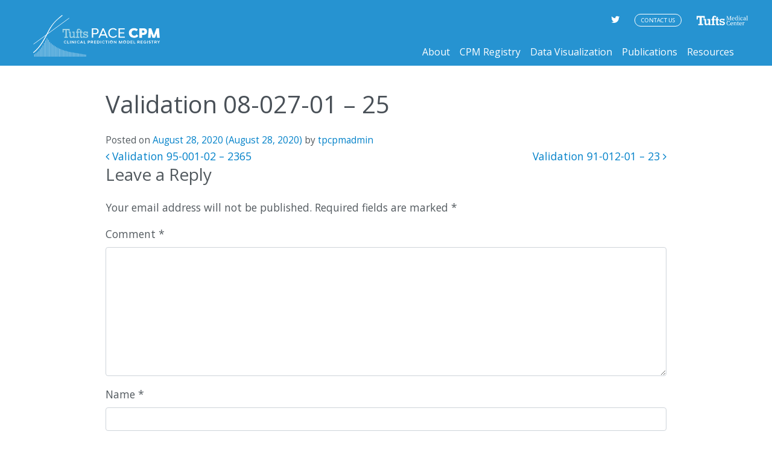

--- FILE ---
content_type: text/html; charset=UTF-8
request_url: https://pacecpmregistry.org/validations/validation-08-027-01-25/
body_size: 8394
content:
<!DOCTYPE html>
<html lang="en-US">
<head>
	<meta charset="UTF-8">
	<meta name="viewport" content="width=device-width, initial-scale=1, shrink-to-fit=no">
	<link rel="profile" href="http://gmpg.org/xfn/11">
	<meta name='robots' content='index, follow, max-image-preview:large, max-snippet:-1, max-video-preview:-1' />
	<style>img:is([sizes="auto" i], [sizes^="auto," i]) { contain-intrinsic-size: 3000px 1500px }</style>
	
	<!-- This site is optimized with the Yoast SEO plugin v21.5 - https://yoast.com/wordpress/plugins/seo/ -->
	<title>Validation 08-027-01 - 25 - Tufts PACE CPM Registry</title>
	<link rel="canonical" href="https://www.pacecpmregistry.org/validations/validation-08-027-01-25/" />
	<meta property="og:locale" content="en_US" />
	<meta property="og:type" content="article" />
	<meta property="og:title" content="Validation 08-027-01 - 25 - Tufts PACE CPM Registry" />
	<meta property="og:description" content="[...]Read More..." />
	<meta property="og:url" content="https://www.pacecpmregistry.org/validations/validation-08-027-01-25/" />
	<meta property="og:site_name" content="Tufts PACE CPM Registry" />
	<meta property="article:modified_time" content="2020-08-28T22:36:31+00:00" />
	<meta name="twitter:card" content="summary_large_image" />
	<script type="application/ld+json" class="yoast-schema-graph">{"@context":"https://schema.org","@graph":[{"@type":"WebPage","@id":"https://www.pacecpmregistry.org/validations/validation-08-027-01-25/","url":"https://www.pacecpmregistry.org/validations/validation-08-027-01-25/","name":"Validation 08-027-01 - 25 - Tufts PACE CPM Registry","isPartOf":{"@id":"https://pacecpmregistry.org/#website"},"datePublished":"2020-08-28T22:36:29+00:00","dateModified":"2020-08-28T22:36:31+00:00","breadcrumb":{"@id":"https://www.pacecpmregistry.org/validations/validation-08-027-01-25/#breadcrumb"},"inLanguage":"en-US","potentialAction":[{"@type":"ReadAction","target":["https://www.pacecpmregistry.org/validations/validation-08-027-01-25/"]}]},{"@type":"BreadcrumbList","@id":"https://www.pacecpmregistry.org/validations/validation-08-027-01-25/#breadcrumb","itemListElement":[{"@type":"ListItem","position":1,"name":"Home","item":"https://pacecpmregistry.org/"},{"@type":"ListItem","position":2,"name":"Validation 08-027-01 &#8211; 25"}]},{"@type":"WebSite","@id":"https://pacecpmregistry.org/#website","url":"https://pacecpmregistry.org/","name":"Tufts PACE CPM Registry","description":"Clinical Prediction Model Registry","publisher":{"@id":"https://pacecpmregistry.org/#organization"},"potentialAction":[{"@type":"SearchAction","target":{"@type":"EntryPoint","urlTemplate":"https://pacecpmregistry.org/?s={search_term_string}"},"query-input":"required name=search_term_string"}],"inLanguage":"en-US"},{"@type":"Organization","@id":"https://pacecpmregistry.org/#organization","name":"Tufts Medical Center Predictive Analytics and Comparative Effectiveness Center","url":"https://pacecpmregistry.org/","logo":{"@type":"ImageObject","inLanguage":"en-US","@id":"https://pacecpmregistry.org/#/schema/logo/image/","url":"https://live-tufts-pace-cpm.pantheonsite.io/wp-content/uploads/2020/10/PACE-logo_written-out.png","contentUrl":"https://live-tufts-pace-cpm.pantheonsite.io/wp-content/uploads/2020/10/PACE-logo_written-out.png","width":1260,"height":516,"caption":"Tufts Medical Center Predictive Analytics and Comparative Effectiveness Center"},"image":{"@id":"https://pacecpmregistry.org/#/schema/logo/image/"}}]}</script>
	<!-- / Yoast SEO plugin. -->


<link rel="alternate" type="application/rss+xml" title="Tufts PACE CPM Registry &raquo; Feed" href="https://pacecpmregistry.org/feed/" />
<link rel="alternate" type="application/rss+xml" title="Tufts PACE CPM Registry &raquo; Comments Feed" href="https://pacecpmregistry.org/comments/feed/" />
<link rel="alternate" type="application/rss+xml" title="Tufts PACE CPM Registry &raquo; Validation 08-027-01 &#8211; 25 Comments Feed" href="https://pacecpmregistry.org/validations/validation-08-027-01-25/feed/" />
<script>
window._wpemojiSettings = {"baseUrl":"https:\/\/s.w.org\/images\/core\/emoji\/15.0.3\/72x72\/","ext":".png","svgUrl":"https:\/\/s.w.org\/images\/core\/emoji\/15.0.3\/svg\/","svgExt":".svg","source":{"concatemoji":"https:\/\/pacecpmregistry.org\/wp-includes\/js\/wp-emoji-release.min.js?ver=6.7.1"}};
/*! This file is auto-generated */
!function(i,n){var o,s,e;function c(e){try{var t={supportTests:e,timestamp:(new Date).valueOf()};sessionStorage.setItem(o,JSON.stringify(t))}catch(e){}}function p(e,t,n){e.clearRect(0,0,e.canvas.width,e.canvas.height),e.fillText(t,0,0);var t=new Uint32Array(e.getImageData(0,0,e.canvas.width,e.canvas.height).data),r=(e.clearRect(0,0,e.canvas.width,e.canvas.height),e.fillText(n,0,0),new Uint32Array(e.getImageData(0,0,e.canvas.width,e.canvas.height).data));return t.every(function(e,t){return e===r[t]})}function u(e,t,n){switch(t){case"flag":return n(e,"\ud83c\udff3\ufe0f\u200d\u26a7\ufe0f","\ud83c\udff3\ufe0f\u200b\u26a7\ufe0f")?!1:!n(e,"\ud83c\uddfa\ud83c\uddf3","\ud83c\uddfa\u200b\ud83c\uddf3")&&!n(e,"\ud83c\udff4\udb40\udc67\udb40\udc62\udb40\udc65\udb40\udc6e\udb40\udc67\udb40\udc7f","\ud83c\udff4\u200b\udb40\udc67\u200b\udb40\udc62\u200b\udb40\udc65\u200b\udb40\udc6e\u200b\udb40\udc67\u200b\udb40\udc7f");case"emoji":return!n(e,"\ud83d\udc26\u200d\u2b1b","\ud83d\udc26\u200b\u2b1b")}return!1}function f(e,t,n){var r="undefined"!=typeof WorkerGlobalScope&&self instanceof WorkerGlobalScope?new OffscreenCanvas(300,150):i.createElement("canvas"),a=r.getContext("2d",{willReadFrequently:!0}),o=(a.textBaseline="top",a.font="600 32px Arial",{});return e.forEach(function(e){o[e]=t(a,e,n)}),o}function t(e){var t=i.createElement("script");t.src=e,t.defer=!0,i.head.appendChild(t)}"undefined"!=typeof Promise&&(o="wpEmojiSettingsSupports",s=["flag","emoji"],n.supports={everything:!0,everythingExceptFlag:!0},e=new Promise(function(e){i.addEventListener("DOMContentLoaded",e,{once:!0})}),new Promise(function(t){var n=function(){try{var e=JSON.parse(sessionStorage.getItem(o));if("object"==typeof e&&"number"==typeof e.timestamp&&(new Date).valueOf()<e.timestamp+604800&&"object"==typeof e.supportTests)return e.supportTests}catch(e){}return null}();if(!n){if("undefined"!=typeof Worker&&"undefined"!=typeof OffscreenCanvas&&"undefined"!=typeof URL&&URL.createObjectURL&&"undefined"!=typeof Blob)try{var e="postMessage("+f.toString()+"("+[JSON.stringify(s),u.toString(),p.toString()].join(",")+"));",r=new Blob([e],{type:"text/javascript"}),a=new Worker(URL.createObjectURL(r),{name:"wpTestEmojiSupports"});return void(a.onmessage=function(e){c(n=e.data),a.terminate(),t(n)})}catch(e){}c(n=f(s,u,p))}t(n)}).then(function(e){for(var t in e)n.supports[t]=e[t],n.supports.everything=n.supports.everything&&n.supports[t],"flag"!==t&&(n.supports.everythingExceptFlag=n.supports.everythingExceptFlag&&n.supports[t]);n.supports.everythingExceptFlag=n.supports.everythingExceptFlag&&!n.supports.flag,n.DOMReady=!1,n.readyCallback=function(){n.DOMReady=!0}}).then(function(){return e}).then(function(){var e;n.supports.everything||(n.readyCallback(),(e=n.source||{}).concatemoji?t(e.concatemoji):e.wpemoji&&e.twemoji&&(t(e.twemoji),t(e.wpemoji)))}))}((window,document),window._wpemojiSettings);
</script>
<style id='wp-emoji-styles-inline-css'>

	img.wp-smiley, img.emoji {
		display: inline !important;
		border: none !important;
		box-shadow: none !important;
		height: 1em !important;
		width: 1em !important;
		margin: 0 0.07em !important;
		vertical-align: -0.1em !important;
		background: none !important;
		padding: 0 !important;
	}
</style>
<link rel='stylesheet' id='wp-block-library-css' href='https://pacecpmregistry.org/wp-includes/css/dist/block-library/style.min.css?ver=6.7.1' media='all' />
<style id='classic-theme-styles-inline-css'>
/*! This file is auto-generated */
.wp-block-button__link{color:#fff;background-color:#32373c;border-radius:9999px;box-shadow:none;text-decoration:none;padding:calc(.667em + 2px) calc(1.333em + 2px);font-size:1.125em}.wp-block-file__button{background:#32373c;color:#fff;text-decoration:none}
</style>
<style id='global-styles-inline-css'>
:root{--wp--preset--aspect-ratio--square: 1;--wp--preset--aspect-ratio--4-3: 4/3;--wp--preset--aspect-ratio--3-4: 3/4;--wp--preset--aspect-ratio--3-2: 3/2;--wp--preset--aspect-ratio--2-3: 2/3;--wp--preset--aspect-ratio--16-9: 16/9;--wp--preset--aspect-ratio--9-16: 9/16;--wp--preset--color--black: #000000;--wp--preset--color--cyan-bluish-gray: #abb8c3;--wp--preset--color--white: #fff;--wp--preset--color--pale-pink: #f78da7;--wp--preset--color--vivid-red: #cf2e2e;--wp--preset--color--luminous-vivid-orange: #ff6900;--wp--preset--color--luminous-vivid-amber: #fcb900;--wp--preset--color--light-green-cyan: #7bdcb5;--wp--preset--color--vivid-green-cyan: #00d084;--wp--preset--color--pale-cyan-blue: #8ed1fc;--wp--preset--color--vivid-cyan-blue: #0693e3;--wp--preset--color--vivid-purple: #9b51e0;--wp--preset--color--blue: #007bff;--wp--preset--color--indigo: #6610f2;--wp--preset--color--purple: #5533ff;--wp--preset--color--pink: #e83e8c;--wp--preset--color--red: #dc3545;--wp--preset--color--orange: #fd7e14;--wp--preset--color--yellow: #ffc107;--wp--preset--color--green: #28a745;--wp--preset--color--teal: #20c997;--wp--preset--color--cyan: #17a2b8;--wp--preset--color--gray: #6c757d;--wp--preset--color--gray-dark: #343a40;--wp--preset--gradient--vivid-cyan-blue-to-vivid-purple: linear-gradient(135deg,rgba(6,147,227,1) 0%,rgb(155,81,224) 100%);--wp--preset--gradient--light-green-cyan-to-vivid-green-cyan: linear-gradient(135deg,rgb(122,220,180) 0%,rgb(0,208,130) 100%);--wp--preset--gradient--luminous-vivid-amber-to-luminous-vivid-orange: linear-gradient(135deg,rgba(252,185,0,1) 0%,rgba(255,105,0,1) 100%);--wp--preset--gradient--luminous-vivid-orange-to-vivid-red: linear-gradient(135deg,rgba(255,105,0,1) 0%,rgb(207,46,46) 100%);--wp--preset--gradient--very-light-gray-to-cyan-bluish-gray: linear-gradient(135deg,rgb(238,238,238) 0%,rgb(169,184,195) 100%);--wp--preset--gradient--cool-to-warm-spectrum: linear-gradient(135deg,rgb(74,234,220) 0%,rgb(151,120,209) 20%,rgb(207,42,186) 40%,rgb(238,44,130) 60%,rgb(251,105,98) 80%,rgb(254,248,76) 100%);--wp--preset--gradient--blush-light-purple: linear-gradient(135deg,rgb(255,206,236) 0%,rgb(152,150,240) 100%);--wp--preset--gradient--blush-bordeaux: linear-gradient(135deg,rgb(254,205,165) 0%,rgb(254,45,45) 50%,rgb(107,0,62) 100%);--wp--preset--gradient--luminous-dusk: linear-gradient(135deg,rgb(255,203,112) 0%,rgb(199,81,192) 50%,rgb(65,88,208) 100%);--wp--preset--gradient--pale-ocean: linear-gradient(135deg,rgb(255,245,203) 0%,rgb(182,227,212) 50%,rgb(51,167,181) 100%);--wp--preset--gradient--electric-grass: linear-gradient(135deg,rgb(202,248,128) 0%,rgb(113,206,126) 100%);--wp--preset--gradient--midnight: linear-gradient(135deg,rgb(2,3,129) 0%,rgb(40,116,252) 100%);--wp--preset--font-size--small: 13px;--wp--preset--font-size--medium: 20px;--wp--preset--font-size--large: 36px;--wp--preset--font-size--x-large: 42px;--wp--preset--spacing--20: 0.44rem;--wp--preset--spacing--30: 0.67rem;--wp--preset--spacing--40: 1rem;--wp--preset--spacing--50: 1.5rem;--wp--preset--spacing--60: 2.25rem;--wp--preset--spacing--70: 3.38rem;--wp--preset--spacing--80: 5.06rem;--wp--preset--shadow--natural: 6px 6px 9px rgba(0, 0, 0, 0.2);--wp--preset--shadow--deep: 12px 12px 50px rgba(0, 0, 0, 0.4);--wp--preset--shadow--sharp: 6px 6px 0px rgba(0, 0, 0, 0.2);--wp--preset--shadow--outlined: 6px 6px 0px -3px rgba(255, 255, 255, 1), 6px 6px rgba(0, 0, 0, 1);--wp--preset--shadow--crisp: 6px 6px 0px rgba(0, 0, 0, 1);}:where(.is-layout-flex){gap: 0.5em;}:where(.is-layout-grid){gap: 0.5em;}body .is-layout-flex{display: flex;}.is-layout-flex{flex-wrap: wrap;align-items: center;}.is-layout-flex > :is(*, div){margin: 0;}body .is-layout-grid{display: grid;}.is-layout-grid > :is(*, div){margin: 0;}:where(.wp-block-columns.is-layout-flex){gap: 2em;}:where(.wp-block-columns.is-layout-grid){gap: 2em;}:where(.wp-block-post-template.is-layout-flex){gap: 1.25em;}:where(.wp-block-post-template.is-layout-grid){gap: 1.25em;}.has-black-color{color: var(--wp--preset--color--black) !important;}.has-cyan-bluish-gray-color{color: var(--wp--preset--color--cyan-bluish-gray) !important;}.has-white-color{color: var(--wp--preset--color--white) !important;}.has-pale-pink-color{color: var(--wp--preset--color--pale-pink) !important;}.has-vivid-red-color{color: var(--wp--preset--color--vivid-red) !important;}.has-luminous-vivid-orange-color{color: var(--wp--preset--color--luminous-vivid-orange) !important;}.has-luminous-vivid-amber-color{color: var(--wp--preset--color--luminous-vivid-amber) !important;}.has-light-green-cyan-color{color: var(--wp--preset--color--light-green-cyan) !important;}.has-vivid-green-cyan-color{color: var(--wp--preset--color--vivid-green-cyan) !important;}.has-pale-cyan-blue-color{color: var(--wp--preset--color--pale-cyan-blue) !important;}.has-vivid-cyan-blue-color{color: var(--wp--preset--color--vivid-cyan-blue) !important;}.has-vivid-purple-color{color: var(--wp--preset--color--vivid-purple) !important;}.has-black-background-color{background-color: var(--wp--preset--color--black) !important;}.has-cyan-bluish-gray-background-color{background-color: var(--wp--preset--color--cyan-bluish-gray) !important;}.has-white-background-color{background-color: var(--wp--preset--color--white) !important;}.has-pale-pink-background-color{background-color: var(--wp--preset--color--pale-pink) !important;}.has-vivid-red-background-color{background-color: var(--wp--preset--color--vivid-red) !important;}.has-luminous-vivid-orange-background-color{background-color: var(--wp--preset--color--luminous-vivid-orange) !important;}.has-luminous-vivid-amber-background-color{background-color: var(--wp--preset--color--luminous-vivid-amber) !important;}.has-light-green-cyan-background-color{background-color: var(--wp--preset--color--light-green-cyan) !important;}.has-vivid-green-cyan-background-color{background-color: var(--wp--preset--color--vivid-green-cyan) !important;}.has-pale-cyan-blue-background-color{background-color: var(--wp--preset--color--pale-cyan-blue) !important;}.has-vivid-cyan-blue-background-color{background-color: var(--wp--preset--color--vivid-cyan-blue) !important;}.has-vivid-purple-background-color{background-color: var(--wp--preset--color--vivid-purple) !important;}.has-black-border-color{border-color: var(--wp--preset--color--black) !important;}.has-cyan-bluish-gray-border-color{border-color: var(--wp--preset--color--cyan-bluish-gray) !important;}.has-white-border-color{border-color: var(--wp--preset--color--white) !important;}.has-pale-pink-border-color{border-color: var(--wp--preset--color--pale-pink) !important;}.has-vivid-red-border-color{border-color: var(--wp--preset--color--vivid-red) !important;}.has-luminous-vivid-orange-border-color{border-color: var(--wp--preset--color--luminous-vivid-orange) !important;}.has-luminous-vivid-amber-border-color{border-color: var(--wp--preset--color--luminous-vivid-amber) !important;}.has-light-green-cyan-border-color{border-color: var(--wp--preset--color--light-green-cyan) !important;}.has-vivid-green-cyan-border-color{border-color: var(--wp--preset--color--vivid-green-cyan) !important;}.has-pale-cyan-blue-border-color{border-color: var(--wp--preset--color--pale-cyan-blue) !important;}.has-vivid-cyan-blue-border-color{border-color: var(--wp--preset--color--vivid-cyan-blue) !important;}.has-vivid-purple-border-color{border-color: var(--wp--preset--color--vivid-purple) !important;}.has-vivid-cyan-blue-to-vivid-purple-gradient-background{background: var(--wp--preset--gradient--vivid-cyan-blue-to-vivid-purple) !important;}.has-light-green-cyan-to-vivid-green-cyan-gradient-background{background: var(--wp--preset--gradient--light-green-cyan-to-vivid-green-cyan) !important;}.has-luminous-vivid-amber-to-luminous-vivid-orange-gradient-background{background: var(--wp--preset--gradient--luminous-vivid-amber-to-luminous-vivid-orange) !important;}.has-luminous-vivid-orange-to-vivid-red-gradient-background{background: var(--wp--preset--gradient--luminous-vivid-orange-to-vivid-red) !important;}.has-very-light-gray-to-cyan-bluish-gray-gradient-background{background: var(--wp--preset--gradient--very-light-gray-to-cyan-bluish-gray) !important;}.has-cool-to-warm-spectrum-gradient-background{background: var(--wp--preset--gradient--cool-to-warm-spectrum) !important;}.has-blush-light-purple-gradient-background{background: var(--wp--preset--gradient--blush-light-purple) !important;}.has-blush-bordeaux-gradient-background{background: var(--wp--preset--gradient--blush-bordeaux) !important;}.has-luminous-dusk-gradient-background{background: var(--wp--preset--gradient--luminous-dusk) !important;}.has-pale-ocean-gradient-background{background: var(--wp--preset--gradient--pale-ocean) !important;}.has-electric-grass-gradient-background{background: var(--wp--preset--gradient--electric-grass) !important;}.has-midnight-gradient-background{background: var(--wp--preset--gradient--midnight) !important;}.has-small-font-size{font-size: var(--wp--preset--font-size--small) !important;}.has-medium-font-size{font-size: var(--wp--preset--font-size--medium) !important;}.has-large-font-size{font-size: var(--wp--preset--font-size--large) !important;}.has-x-large-font-size{font-size: var(--wp--preset--font-size--x-large) !important;}
:where(.wp-block-post-template.is-layout-flex){gap: 1.25em;}:where(.wp-block-post-template.is-layout-grid){gap: 1.25em;}
:where(.wp-block-columns.is-layout-flex){gap: 2em;}:where(.wp-block-columns.is-layout-grid){gap: 2em;}
:root :where(.wp-block-pullquote){font-size: 1.5em;line-height: 1.6;}
</style>
<link rel='stylesheet' id='contact-form-7-css' href='https://pacecpmregistry.org/wp-content/plugins/contact-form-7/includes/css/styles.css?ver=5.8.2' media='all' />
<link rel='stylesheet' id='child-understrap-styles-css' href='https://pacecpmregistry.org/wp-content/themes/tufts-cpm-understrap/css/child-theme.min.css?ver=0.2.0' media='all' />
<script src="https://pacecpmregistry.org/wp-includes/js/jquery/jquery.min.js?ver=3.7.1" id="jquery-core-js"></script>
<script src="https://pacecpmregistry.org/wp-includes/js/jquery/jquery-migrate.min.js?ver=3.4.1" id="jquery-migrate-js"></script>
<link rel="https://api.w.org/" href="https://pacecpmregistry.org/wp-json/" /><link rel="alternate" title="JSON" type="application/json" href="https://pacecpmregistry.org/wp-json/wp/v2/cpm-validations/11108" /><link rel="EditURI" type="application/rsd+xml" title="RSD" href="https://pacecpmregistry.org/xmlrpc.php?rsd" />
<meta name="generator" content="WordPress 6.7.1" />
<link rel='shortlink' href='https://pacecpmregistry.org/?p=11108' />
<link rel="alternate" title="oEmbed (JSON)" type="application/json+oembed" href="https://pacecpmregistry.org/wp-json/oembed/1.0/embed?url=https%3A%2F%2Fpacecpmregistry.org%2Fvalidations%2Fvalidation-08-027-01-25%2F" />
<link rel="alternate" title="oEmbed (XML)" type="text/xml+oembed" href="https://pacecpmregistry.org/wp-json/oembed/1.0/embed?url=https%3A%2F%2Fpacecpmregistry.org%2Fvalidations%2Fvalidation-08-027-01-25%2F&#038;format=xml" />
<link rel="pingback" href="https://pacecpmregistry.org/xmlrpc.php">
<meta name="mobile-web-app-capable" content="yes">
<meta name="apple-mobile-web-app-capable" content="yes">
<meta name="apple-mobile-web-app-title" content="Tufts PACE CPM Registry - Clinical Prediction Model Registry">
<style>.recentcomments a{display:inline !important;padding:0 !important;margin:0 !important;}</style><link rel="icon" href="https://pacecpmregistry.org/wp-content/uploads/2019/05/cropped-cropped-tufts_cpm_favicon-e1554489449643-32x32.png" sizes="32x32" />
<link rel="icon" href="https://pacecpmregistry.org/wp-content/uploads/2019/05/cropped-cropped-tufts_cpm_favicon-e1554489449643-192x192.png" sizes="192x192" />
<link rel="apple-touch-icon" href="https://pacecpmregistry.org/wp-content/uploads/2019/05/cropped-cropped-tufts_cpm_favicon-e1554489449643-180x180.png" />
<meta name="msapplication-TileImage" content="https://pacecpmregistry.org/wp-content/uploads/2019/05/cropped-cropped-tufts_cpm_favicon-e1554489449643-270x270.png" />
</head>

<body class="cpm-validations-template-default single single-cpm-validations postid-11108 wp-custom-logo wp-embed-responsive validation-08-027-01-25 understrap-no-sidebar">

<div class="site" id="page">

	<!-- ******************* The Navbar Area ******************* -->
	<header id="wrapper-header" class="header" itemscope itemtype="http://schema.org/WebSite">

		<a class="skip-link sr-only sr-only-focusable" href="#content">Skip to content</a>

		<nav class="navbar navbar-expand-lg navbar-dark bg-primary">

			<div class="container big">

        <a class="navbar-brand" rel="home" href="https://pacecpmregistry.org/" title="Tufts PACE CPM Registry" itemprop="url">
          <img src="https://pacecpmregistry.org/wp-content/themes/tufts-cpm-understrap/images/tufts_cpm_logo.svg" class="img-fluid" alt="Tufts PACE CPM Registry" itemprop="logo">
        </a>

				<button class="navbar-toggler" type="button" data-toggle="collapse" data-target="#navbarNavDropdown" aria-controls="navbarNavDropdown" aria-expanded="false" aria-label="Toggle navigation">
					<span class="navbar-toggler-icon"></span>
				</button>

				<!-- The WordPress Menu goes here -->
				<div id="navbarNavDropdown" class="collapse navbar-collapse"><ul id="main-menu" class="navbar-nav ml-auto"><li id="menu-item-45" class="menu-item menu-item-type-post_type menu-item-object-page menu-item-45"><a href="https://pacecpmregistry.org/about/">About</a></li>
<li id="menu-item-1151" class="menu-item menu-item-type-post_type menu-item-object-page menu-item-has-children menu-item-1151"><a href="https://pacecpmregistry.org/registry/">CPM Registry</a>
<ul class="sub-menu">
	<li id="menu-item-1221" class="menu-item menu-item-type-post_type menu-item-object-page menu-item-1221"><a href="https://pacecpmregistry.org/registry-advanced/">Registry Advanced Search</a></li>
</ul>
</li>
<li id="menu-item-60" class="menu-item menu-item-type-post_type menu-item-object-page menu-item-60"><a href="https://pacecpmregistry.org/data-visualization/">Data Visualization</a></li>
<li id="menu-item-47" class="menu-item menu-item-type-post_type menu-item-object-page menu-item-47"><a href="https://pacecpmregistry.org/publications/">Publications</a></li>
<li id="menu-item-48" class="menu-item menu-item-type-post_type menu-item-object-page menu-item-48"><a href="https://pacecpmregistry.org/resources/">Resources</a></li>
</ul></div>
        <div class="toplinks">
          <div class="social">
            <a href="https://twitter.com/tufts_pace?lang=en" class="twitter-link" target="_blank"><i class="fa fa-twitter" aria-hidden="true"></i></a>
          </div>
          <div class="contact">
            <a class="contact btn" href="https://pacecpmregistry.org/contact">Contact Us</a>
          </div>
        </div>
        <div class="tmc-logo">
          <a href="https://www.tuftsmedicalcenter.org" target="_blank"><img src="https://pacecpmregistry.org/wp-content/themes/tufts-cpm-understrap/images/logo_header_tufts.svg" alt="tufts medical center" /></a>
        </div>

			</div><!-- .container -->

		</nav><!-- .site-navigation -->

	</header><!-- #wrapper-navbar end x-->

<div class="breadcrumbs" typeof="BreadcrumbList" vocab="https://schema.org/">
  <div class="container">
	    </div>

</div>

<div class="wrapper" id="single-wrapper">

	<div class="container" id="content" tabindex="-1">

		<div class="row">

			<!-- Do the left sidebar check -->
			
<div class="col-md content-area" id="primary">

			<main class="site-main" id="main">

				
					<article class="post-11108 cpm-validations type-cpm-validations status-publish hentry" id="post-11108">

	<header class="entry-header">

		<h1 class="entry-title">Validation 08-027-01 &#8211; 25</h1>
		<div class="entry-meta">

			<span class="posted-on">Posted on <a href="https://pacecpmregistry.org/validations/validation-08-027-01-25/" rel="bookmark"><time class="entry-date published" datetime="2020-08-28T22:36:29+00:00">August 28, 2020</time><time class="updated" datetime="2020-08-28T22:36:31+00:00"> (August 28, 2020) </time></a></span><span class="byline"> by<span class="author vcard"> <a class="url fn n" href="https://pacecpmregistry.org/news/author/tpcpmadmin/">tpcpmadmin</a></span></span>
		</div><!-- .entry-meta -->

	</header><!-- .entry-header -->

	
	<div class="entry-content">

		
		
	</div><!-- .entry-content -->

	<footer class="entry-footer">

		
	</footer><!-- .entry-footer -->

</article><!-- #post-## -->

							<nav class="container navigation post-navigation">
			<h2 class="sr-only">Post navigation</h2>
			<div class="row nav-links justify-content-between">
				<span class="nav-previous"><a href="https://pacecpmregistry.org/validations/validation-95-001-02-2365/" rel="prev"><i class="fa fa-angle-left"></i>&nbsp;Validation 95-001-02 &#8211; 2365</a></span><span class="nav-next"><a href="https://pacecpmregistry.org/validations/validation-91-012-01-23/" rel="next">Validation 91-012-01 &#8211; 23&nbsp;<i class="fa fa-angle-right"></i></a></span>			</div><!-- .nav-links -->
		</nav><!-- .navigation -->
		
					
<div class="comments-area" id="comments">

	
	
		<div id="respond" class="comment-respond">
		<h3 id="reply-title" class="comment-reply-title">Leave a Reply <small><a rel="nofollow" id="cancel-comment-reply-link" href="/validations/validation-08-027-01-25/#respond" style="display:none;">Cancel reply</a></small></h3><form action="https://pacecpmregistry.org/wp-comments-post.php" method="post" id="commentform" class="comment-form" novalidate><p class="comment-notes"><span id="email-notes">Your email address will not be published.</span> <span class="required-field-message">Required fields are marked <span class="required">*</span></span></p><div class="form-group comment-form-comment"><label for="comment">Comment <span class="required">*</span></label> <textarea class="form-control"  id="comment" name="comment" cols="45" rows="8" maxlength="65525" required></textarea></div><div class="form-group comment-form-author"><label for="author">Name <span class="required">*</span></label> <input class="form-control"  id="author" name="author" type="text" value="" size="30" maxlength="245" autocomplete="name" required /></div>
<div class="form-group comment-form-email"><label for="email">Email <span class="required">*</span></label> <input class="form-control"  id="email" name="email" type="email" value="" size="30" maxlength="100" aria-describedby="email-notes" autocomplete="email" required /></div>
<div class="form-group comment-form-url"><label for="url">Website</label> <input class="form-control"  id="url" name="url" type="url" value="" size="30" maxlength="200" autocomplete="url" /></div>
<div class="form-group form-check comment-form-cookies-consent"><input class="form-check-input"  id="wp-comment-cookies-consent" name="wp-comment-cookies-consent" type="checkbox" value="yes" /> <label class="form-check-label"  for="wp-comment-cookies-consent">Save my name, email, and website in this browser for the next time I comment.</label></div>
<p class="form-submit"><input name="submit" type="submit" id="submit" class="btn btn-secondary" value="Post Comment" /> <input type='hidden' name='comment_post_ID' value='11108' id='comment_post_ID' />
<input type='hidden' name='comment_parent' id='comment_parent' value='0' />
</p></form>	</div><!-- #respond -->
	
</div><!-- #comments -->

				
			</main><!-- #main -->

			<!-- Do the right sidebar check -->
			
</div><!-- #closing the primary container from /global-templates/left-sidebar-check.php -->


		</div><!-- .row -->

	</div><!-- #content -->

</div><!-- #single-wrapper -->




<footer class="footer" id="wrapper-footer">

	<div class="container big">

		<div class="row">
      <div class="column col-sm-4 col-md-3">
        <a href="https://www.tuftsmedicalcenter.org" target="_blank"><img src="https://pacecpmregistry.org/wp-content/themes/tufts-cpm-understrap/images/logo_footer_tufts.svg" alt="tufts medical center" class="tufts-logo" /></a>
      </div>
      <div class="column col-sm-4 col-md-3">
        <a href="https://www.tuftsmedicalcenter.org/Research-Clinical-Trials/Institutes-Centers-Labs/Institute-for-Clinical-Research-and-Health-Policy-Studies/Research-Programs/Center-for-Predictive-Analytics-and-Comparative-Effectivness" target="_blank"><img src="https://pacecpmregistry.org/wp-content/themes/tufts-cpm-understrap/images/pace_logo.svg" alt="Tufts PACE" class="pace-logo" /></a>
      </div>
      <div class="column col-sm-4 col-md-6 footer-links">
        <div class="contact">
          <a class="contact btn" href="https://pacecpmregistry.org/contact">Contact Us</a>
        </div>
        <div class="social">
          <a href="https://twitter.com/tufts_pace?lang=en" class="twitter-link" target="_blank"><i class="fa fa-twitter" aria-hidden="true"></i></a>
        </div>
      </div>
		</div><!-- row end -->
    <div class="copyright">
      © Tufts PACE Registry. All rights reserved.
    </div>

	</div><!-- container end -->

</footer><!-- wrapper end -->

</div><!-- #page we need this extra closing tag here -->

<script src="https://pacecpmregistry.org/wp-content/plugins/contact-form-7/includes/swv/js/index.js?ver=5.8.2" id="swv-js"></script>
<script id="contact-form-7-js-extra">
var wpcf7 = {"api":{"root":"https:\/\/pacecpmregistry.org\/wp-json\/","namespace":"contact-form-7\/v1"}};
</script>
<script src="https://pacecpmregistry.org/wp-content/plugins/contact-form-7/includes/js/index.js?ver=5.8.2" id="contact-form-7-js"></script>
<script src="https://pacecpmregistry.org/wp-content/themes/tufts-cpm-understrap/js/child-theme.min.js?ver=0.2.0" id="child-understrap-scripts-js"></script>
<script src="https://pacecpmregistry.org/wp-content/themes/tufts-cpm-understrap/js/FileSaver.js?ver=0.2.0" id="file-saver-js"></script>
<script src="https://pacecpmregistry.org/wp-content/themes/tufts-cpm-understrap/js/tableexport.js?ver=0.2.0" id="table-export-js"></script>
<script src="https://pacecpmregistry.org/wp-content/themes/tufts-cpm-understrap/js/cpm-scripts.js?ver=0.2.0" id="cpm-scripts-js"></script>
<script src="https://pacecpmregistry.org/wp-includes/js/comment-reply.min.js?ver=6.7.1" id="comment-reply-js" async data-wp-strategy="async"></script>

</body>

</html>



--- FILE ---
content_type: text/javascript
request_url: https://pacecpmregistry.org/wp-content/themes/tufts-cpm-understrap/js/cpm-scripts.js?ver=0.2.0
body_size: 61
content:
(function($) {
  /* table export button functions */
  $(document).on('facetwp-loaded', function() {
    console.log(FWP.facets);
    active = false;
    $.each(FWP.facets, function(key, val) {
      if (val.length > 0) {
        console.log(key);
        $('.facetwp-facet-'+key).addClass('active');
        active = true;
      }
    });
    // activate tableexport
    $('table').tableExport({
      formats: ["csv", "txt"],
    });
  });

  /* check for active facets (using this?) */
  function checkForActiveFacets(facets) {
    //console.log(facets);
    var active = false;
    $.each(facets, function(key, val) {
      if (val.length > 0) {
        console.log(key);
        active = true;
      }
    });
    return active;
  }

  /* show/hide additional tableau embeds */
  $('.tableau-embed-btn').click(function() {
    var id = $(this).attr('data-target');
    $('.tableau-embed').removeClass('active');
    $('#'+id).addClass('active');
  });




})(jQuery);



--- FILE ---
content_type: image/svg+xml
request_url: https://pacecpmregistry.org/wp-content/themes/tufts-cpm-understrap/images/logo_footer_tufts.svg
body_size: 2270
content:
<?xml version="1.0" encoding="utf-8"?><svg xmlns="http://www.w3.org/2000/svg" viewBox="0 0 192.49 36.31"><defs><style>.cls-1{fill:#4892cd;}.cls-2{fill:#023761;}</style></defs><title>logo_footer_Tufts</title><g id="Layer_2" data-name="Layer 2"><g id="Layer_1-2" data-name="Layer 1"><path class="cls-1" d="M11.45,31.41V6.54H4.29v7.88H0V1.36H30.48v9.46H26.19V6.54H19.06V31.41h5.18v4.3H6.13v-4.3Z"/><path class="cls-1" d="M53.42,31.54v4.17h-8.9V33q-4.17,3.14-8,3.13a7.08,7.08,0,0,1-4-1.05,5,5,0,0,1-2.11-2.71A19.65,19.65,0,0,1,29.91,27V16.85h-4V12.68h10v13.7a5.09,5.09,0,0,0,.37,2.55,3.75,3.75,0,0,0,1.5,2,4,4,0,0,0,2.74.26,11.47,11.47,0,0,0,4-2.24V16.85H40.25V12.68H51V31.54Z"/><path class="cls-1" d="M58.92,31.54V16.83H55.63V12.69h3.29V8.36a8,8,0,0,1,2.84-6A6.82,6.82,0,0,1,66.17.61a11.6,11.6,0,0,1,8.89,3.18l-4.5,3.26c-.81-2-2.53-2.6-3.85-1.5a3.39,3.39,0,0,0-1.42,2.81v4.33h3.48v4.14H65.29V31.54h3.93v4.17H55.41V31.54Z"/><path class="cls-1" d="M70.37,17V12.79h3.3V8.13l6.07-4.3v9H84.2V17H79.74V27.59A10.81,10.81,0,0,0,80.05,31c.21.44.73.65,1.56.65a7.08,7.08,0,0,0,2.59-.49v4.27a15.46,15.46,0,0,1-3.64.64,8,8,0,0,1-3.82-.37c-1.21-.44-2.75-.77-3-2.52a49,49,0,0,1-.24-5.38V17Z"/><path class="cls-1" d="M86.45,35.71V27.94h4.24v.36a3.92,3.92,0,0,0,1.83,2.77,6.65,6.65,0,0,0,3.8,1.08,7.32,7.32,0,0,0,3.67-.79,2.43,2.43,0,0,0,1.37-2.19,2.13,2.13,0,0,0-1.14-2A15.25,15.25,0,0,0,95.72,26c-3.32-.55-6.23-1.33-7.68-2.54a6.45,6.45,0,0,1-2.41-4.94c-.11-2,1.5-4,3.16-5.05a11.13,11.13,0,0,1,6.11-2,11.8,11.8,0,0,1,5.89,1.39v-1H105v6.43h-4.22s-2.57-2.74-5.58-2.9a5,5,0,0,0-3.08.8,2.46,2.46,0,0,0-1.21,2.14A1.87,1.87,0,0,0,92,20.14a21.78,21.78,0,0,0,4.78,1.07,25.52,25.52,0,0,1,5.31,1.27,6.75,6.75,0,0,1,4.16,6.36,6.32,6.32,0,0,1-2.58,5.3,10.75,10.75,0,0,1-6.7,2,10.59,10.59,0,0,1-6.3-1.74v1.35Z"/><path class="cls-2" d="M112.12,16.09l2.44-.34H115l2.26.34V17h-5.17Zm0-14.48h3V2.9h-.28l-2.77-.35Zm2.07,0h1l.21,6.93V17h-1.19Zm0,0h2.15L122,15.29h-.78l5.26-13.68h1.24L121.7,17h-1.17ZM124.7,16.09l2.78-.34H128l3,.34V17H124.7Zm2-6.17V1.61h2.2c-.07,2.33-.07,4.73-.07,7.14V9.89c0,2.37,0,4.77.07,7.14h-2.27C126.69,14.7,126.69,12.31,126.69,9.92Zm1-8.31H131v.94l-3,.35h-.24Z"/><path class="cls-2" d="M142.18,10.22a4.74,4.74,0,0,1-.16,1.29h-8.53v-1h5.41c1.11,0,1.36-.52,1.36-1.19a2.51,2.51,0,0,0-2.5-2.5c-1.44,0-3.1,1.23-3.1,4.53,0,2.92,1.47,4.47,3.74,4.47a4,4,0,0,0,3.2-1.61l.55.43a4.69,4.69,0,0,1-4.43,2.67c-3.1,0-5.13-2.14-5.13-5.66S135,5.8,137.88,5.8A4.14,4.14,0,0,1,142.18,10.22Z"/><path class="cls-2" d="M149.61,16c1.18,0,2-.53,3-1.88l.21.61c-.89,1.62-2,2.57-3.8,2.57-2.8,0-4.7-2.31-4.7-5.67,0-3.52,2.1-5.86,4.92-5.86,1.35,0,2.47.56,3.66,2.37l-.23.59c-1.31-1.28-2.21-1.66-3.09-1.66-1.71,0-3.19,1.38-3.19,4.51S147.77,16,149.61,16Zm6.4.18V17l-3.58.23-.24-2.33V8.13l.08-.3V2.08l-2-.23V1l3.6-1,.32.19-.09,3.27V17l-.44-1.2Z"/><path class="cls-2" d="M158.89,17c.05-1,.07-3.41.07-4.84V11.11c0-1.27,0-2-.07-2.9L157,8V7.19l3.56-1.39.34.23-.07,3.12v3c0,1.43,0,3.81.07,4.84Zm3.63-.82V17h-5.35v-.82l2.51-.46h.54ZM158.34,1.77a1.55,1.55,0,0,1,3.09,0,1.55,1.55,0,0,1-3.09,0Z"/><path class="cls-2" d="M166.23,11.37c0,2.89,1.53,4.47,3.68,4.47a3.68,3.68,0,0,0,3.19-1.77l.57.3a4.17,4.17,0,0,1-4.29,3c-3.15,0-5.17-2.2-5.17-5.74s2.55-5.79,5.33-5.79a3.94,3.94,0,0,1,4.07,3,1,1,0,0,1-1.07.87,1.22,1.22,0,0,1-1.25-1.1l-.55-2,1.09.86a4.77,4.77,0,0,0-2.2-.57C167.66,6.84,166.23,8.41,166.23,11.37Z"/><path class="cls-2" d="M179.34,11a26.61,26.61,0,0,1,3.58-1v.83a21.76,21.76,0,0,0-3.08.92c-2,.79-2.27,1.66-2.27,2.35a1.61,1.61,0,0,0,1.83,1.71c.79,0,1.24-.3,2.66-1.31l.48-.36.32.47-.68.69c-1.37,1.38-2.15,2-3.57,2a2.81,2.81,0,0,1-3.09-2.88C175.52,13.14,176.23,12.1,179.34,11Zm2.6,4V9.64c0-2.24-.63-2.8-2.15-2.8a5.5,5.5,0,0,0-2.08.41l1-.72-.57,2c-.2.71-.57,1.1-1.21,1.1a1,1,0,0,1-1.06-.94c.42-1.76,2.13-2.85,4.49-2.85s3.56,1.09,3.56,4v4.9c0,1,.32,1.37.84,1.37a1.12,1.12,0,0,0,.88-.51l.47.5a2.16,2.16,0,0,1-2,1.21A2.11,2.11,0,0,1,181.94,14.93Z"/><path class="cls-2" d="M190.38,0l.33.19-.09,3.27v8.73c0,1.62,0,3.23.07,4.84H188.6c.05-1.61.07-3.22.07-4.84V2.08l-1.89-.23V1Zm2.11,16.21V17h-5.7v-.82l2.58-.46h.54Z"/><path class="cls-2" d="M124.3,33.68v1.26l-1.44.33.59-3.43h1.43l-.1,3.36a9.79,9.79,0,0,1-4.66,1.11c-4.64,0-7.8-3.32-7.8-8.06a7.69,7.69,0,0,1,7.79-8.06,8.91,8.91,0,0,1,4.45,1.1l.09,3.36h-1.43l-.58-3.43,1.43.33V23a5.31,5.31,0,0,0-3.67-1.6c-3.08,0-5.57,2.39-5.57,6.9s2.25,6.89,5.41,6.89A6.33,6.33,0,0,0,124.3,33.68Z"/><path class="cls-2" d="M136.39,29.15a4.66,4.66,0,0,1-.16,1.28H127.7v-1h5.42c1.1,0,1.36-.52,1.36-1.19a2.51,2.51,0,0,0-2.5-2.49c-1.45,0-3.1,1.23-3.1,4.52,0,2.92,1.47,4.47,3.74,4.47a4,4,0,0,0,3.2-1.61l.54.43a4.69,4.69,0,0,1-4.42,2.68c-3.1,0-5.13-2.15-5.13-5.66s2.43-5.88,5.29-5.88A4.14,4.14,0,0,1,136.39,29.15Z"/><path class="cls-2" d="M140.13,36c0-1,.07-3.41.07-4.84V30c0-1.27,0-2-.07-2.89l-1.82-.21v-.81l3.21-1.39.35.23.27,2.67v3.5c0,1.43,0,3.8.07,4.84Zm3.66-.83V36h-5.34v-.83l2.51-.46h.54ZM149.15,29v2.15c0,1.47,0,3.8.06,4.84h-2.08c0-1,.07-3.37.07-4.84v-2c0-2.1-.55-2.78-1.9-2.78A5,5,0,0,0,141.92,28h-.5V26.9h1.2l-1,.43a6.2,6.2,0,0,1,4.57-2.61C148.18,24.72,149.15,26,149.15,29Zm-.65,5.7,2.3.46V36h-5.35v-.83l2.51-.46Z"/><path class="cls-2" d="M156.72,35.06a2.58,2.58,0,0,0,1.55-.63l.53.62a3.28,3.28,0,0,1-2.71,1.21,2.36,2.36,0,0,1-2.62-2.64c0-.57,0-1.06,0-2V26.24h-1.91v-1l2.85-.37-.94.77.73-3.75h1.4l-.18,4v7.45C155.44,34.56,156,35.06,156.72,35.06Zm1.86-10v1.22h-4.11V25Z"/><path class="cls-2" d="M169.48,29.15a4.66,4.66,0,0,1-.16,1.28h-8.53v-1h5.42c1.1,0,1.36-.52,1.36-1.19a2.51,2.51,0,0,0-2.5-2.49c-1.45,0-3.1,1.23-3.1,4.52,0,2.92,1.47,4.47,3.74,4.47a4,4,0,0,0,3.2-1.61l.54.43A4.69,4.69,0,0,1,165,36.26c-3.11,0-5.13-2.15-5.13-5.66s2.43-5.88,5.29-5.88A4.14,4.14,0,0,1,169.48,29.15Z"/><path class="cls-2" d="M173.29,31.12V30c0-1.27,0-2-.07-2.89l-1.82-.21v-.81l3.21-1.39L175,25l.27,2.88v3.29c0,1.43,0,3.8.07,4.84h-2.08C173.26,34.92,173.29,32.55,173.29,31.12Zm-1.71,4,2.52-.46h.57l2.52.46V36h-5.61ZM174.27,28h1.34l-.57.19c.72-2.18,2.14-3.48,3.5-3.48a1.94,1.94,0,0,1,1.66.84c0,1.09-.44,1.69-1.36,1.69a2.09,2.09,0,0,1-1.4-.58l-.63-.55,1.12-.2a5.5,5.5,0,0,0-2.74,3.64h-.92Z"/></g></g></svg>